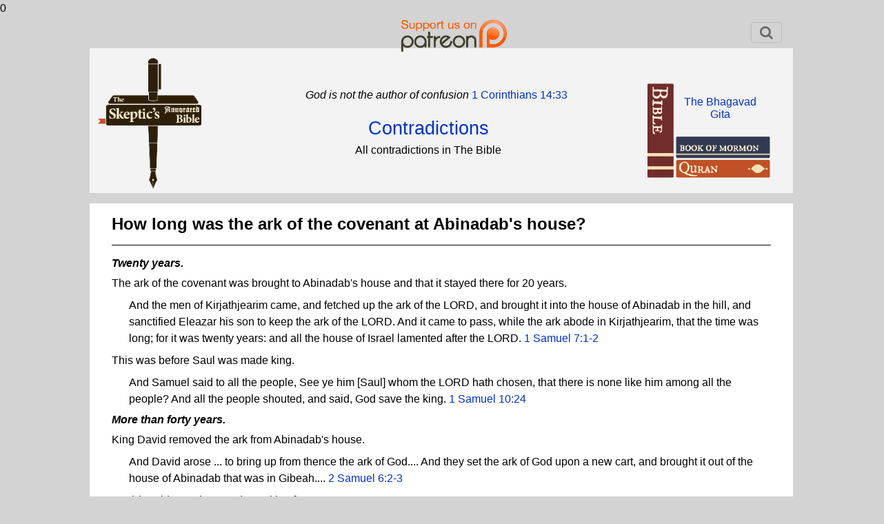

--- FILE ---
content_type: text/html; charset=UTF-8
request_url: https://www.skepticsannotatedbible.com/contra/abinadab.html
body_size: 6639
content:
0<!DOCTYPE html>
<html lang="en">
<head>
<title>How long was the ark of the covenant at Abinadab's house?</title>
<link rel="icon" href="/favicon.ico" type="image/ico">
<!--<link href='https://fonts.googleapis.com/css?family=Lato:400,700' rel='stylesheet' type='text/css'>-->
<meta charset="utf-8">
<script src="https://code.jquery.com/jquery-3.6.0.js" integrity="sha256-H+K7U5CnXl1h5ywQfKtSj8PCmoN9aaq30gDh27Xc0jk=" crossorigin="anonymous"></script>
<script src="https://code.jquery.com/ui/1.13.1/jquery-ui.js" integrity="sha256-6XMVI0zB8cRzfZjqKcD01PBsAy3FlDASrlC8SxCpInY=" crossorigin="anonymous"></script>
<script src="/js/bootstrap.js"></script>
<script type="text/javascript" src="https://cdnjs.cloudflare.com/ajax/libs/jeditable.js/2.0.17/jquery.jeditable.js"></script>
<link rel="stylesheet" href="/css/bootstrap.css">
<link rel="stylesheet" href="/css/style.css">
<link rel="stylesheet" href="/css/colors.php">
<link rel="stylesheet" href="/css/font-awesome.css">
<link rel="stylesheet" href="/css/catselector.css">
<link rel="stylesheet" href="/css/quiz.css">
<link rel="stylesheet" href="/css/sweetalert.min.css">
<link rel="stylesheet" href="/css/sweetalert-overrides.css">
<!-- new font stuff -->
<link rel="preconnect" href="https://fonts.googleapis.com">
<link rel="preconnect" href="https://fonts.gstatic.com" crossorigin>
<link href="https://fonts.googleapis.com/css2?family=DM+Sans:wght@400;700&family=Nunito+Sans&display=swap" rel="stylesheet">
<!-- end -->
<!--<link rel="stylesheet" href="/css/countdown.css">-->
<!--<link rel="stylesheet" href="/extra.css">-->
<link rel="stylesheet" href="https://unpkg.com/bluesky-comments@latest/dist/bluesky-comments.css">
<script type="text/javascript" src="https://www.skepticsannotatedbible.com/js/ajax.js"></script>
<script type="text/javascript" src="https://www.skepticsannotatedbible.com/js/catselector.js"></script>
<script type="text/javascript" src="https://www.skepticsannotatedbible.com/js/sweetalert.min.js"></script>
<script type="text/javascript" src="https://www.skepticsannotatedbible.com/js/sweetalert-init.js"></script>
<!--<script type="text/javascript" src="https://www.skepticsannotatedbible.com/js/countdown.js"></script>-->
<script type="text/javascript" src="https://www.skepticsannotatedbible.com/js/tinycon.js"></script>

<script src="https://unpkg.com/react@18/umd/react.production.min.js"></script>
<script src="https://unpkg.com/react-dom@18/umd/react-dom.production.min.js"></script>
<script src="https://unpkg.com/bluesky-comments@latest/dist/bluesky-comments.umd.js"></script>

<!--<script src="https://cdnjs.cloudflare.com/ajax/libs/jquery.touchswipe/1.6.19/jquery.touchSwipe.js" integrity="sha512-gRg3MTbqGUwZiqkDRUj7BJOqiYX6tQDAkZVq6zCHfRUxBhoW0kRG4ASllaK31PIe+I+xdaJhLcZXbs2O2r8SRg==" crossorigin="anonymous" referrerpolicy="no-referrer"></script>-->
<script type="text/javascript">
base_url = '/';
user_id = 0;
Tinycon.setBubble(7);
// Tinyicon is for favicon badge
Tinycon.setOptions({
  width: 7,
  height: 9,
  font: '10px arial',
  color: '#ffffff',
  background: '#F03D25',
  fallback: true,
  crossOrigin: true,
  abbreviate: true
});
</script>
<!-- Google tag (gtag.js) -->
<script async src="https://www.googletagmanager.com/gtag/js?id=G-4YF6V0TRZF"></script>
<script>
  window.dataLayer = window.dataLayer || [];
  function gtag(){dataLayer.push(arguments);}
  gtag('js', new Date());

  gtag('config', 'G-4YF6V0TRZF');
</script>
</head>
<body>
<div class="patlink">
	<a href="https://www.patreon.com/BFW">
		<img src="/images/patreon.png" style="height:55px;">
	</a>
</div>
<div class="wrapper" style="margin-bottom:4px;">	
	<div class="header-wrap">
		<!--<nav class="navbar navbar-expand-lg navbar-light">-->
		<nav class="navbar navbar-light">
			<a class="navbar-brand d-none d-md-block" href="https://www.skepticsannotatedbible.com/index.php">
				<!--<img src="/images/sab-1.jpg" title="Home Page" alt="home" style="width:80%">-->
				<!--<img src="/images/sab-1.png" title="Home Page" alt="home" style="position:absolute;height:190px;top:73px;left:20px;z-index:3">-->
			</a>
			<button class="navbar-toggler" type="button" data-toggle="collapse" data-target="#navbarSupportedContent" aria-controls="navbarSupportedContent" aria-expanded="false" aria-label="Toggle navigation">
				<!--<span class="navbar-toggler-icon"></span>-->
				<span class="fa fa-search" title="Search / Login"></span>
			</button>
			<div class="collapse navbar-collapse" id="navbarSupportedContent" style="margin:2px 0 5px 0;font-size:16px;">
				<ul class="navbar-nav mr-auto" style="width:100%;flex-direction:row-reverse;">
				<!--	<li class="nav-item ">
						<a class="nav-link" href="/trivia-quiz.php">Trivia Quiz</a>
					</li>
					<li class="nav-item ">
						<a class="nav-link" href="/shop.php">Shop</a>
					</li> -->
					<li class="nav-item" style="display:none">
			<span style="display:none" id="catselbook">all</span>
			<select class="catpicker">
				<!--!<option value="0" data-thumbnail="/images/cats.png">Category</option>-->
				<option value="0">Categories</option>
				<option value="CATS" data-thumbnail="/images/cats.png">About the Categories</option>
				<option value="EJAT" data-thumbnail="/images/ejat.png">Commandments</option>
				<option value="contra" data-thumbnail="/images/contra1.gif">Contradictions</option>
				<option value="abs" data-thumbnail="/images/abs1.gif">Absurdity</option>
				<option value="cr" data-thumbnail="/images/cr1.gif">Cruelty & Violence</option>
				<option value="inj" data-thumbnail="/images/inj1.gif">Injustice</option>
				<option value="int" data-thumbnail="/images/int.gif">Intolerance</option>
				<option value="good" data-thumbnail="/images/good1.gif">Good Stuff</option>
				<option value="sci" data-thumbnail="/images/sci1.gif">Science</option>
				<option value="fv" data-thumbnail="/images/fv.gif">Family Values</option>
				<option value="interp" data-thumbnail="/images/interp.gif">Interpretation</option>
				<option value="wom" data-thumbnail="/images/wom1.gif">Women</option>
				<option value="sex" data-thumbnail="/images/sex1.gif">Sex</option>
				<option value="pr" data-thumbnail="/images/pR1.gif">Prophecy and Misquotes</option>
				<option value="lang" data-thumbnail="/images/lang1.gif">Language</option>
				<option value="pol" data-thumbnail="/images/pol.gif">Politics</option>
				<option value="gay" data-thumbnail="/images/gay1.gif">Homosexuality</option>
				<option value="boring" data-thumbnail="/images/boring.63b5b35a30388.jpg">Boring stuff</option>
			</select>
			<div class="catsel">
				<button class="btn-select" value=""></button>
				<div class="catdiv">
					<ul id="catul">
					</ul>
				</div>
			</div>
					</li>
<!--
					<li class="nav-item dropdown">
						<a class="nav-link dropdown-toggle" href="#" id="navbarDropdown2" role="button" data-toggle="dropdown" aria-expanded="false">
							Sections
						</a>
						<div class="dropdown-menu" aria-labelledby="navbarDropdown2">
							<a class="dropdown-item" href="/highlights/list">Highlights</a>
							<a class="dropdown-item" href="/all/contra_list.html">Contradictions</a>
							<a class="dropdown-item" href="/selected/list">Selected Verses</a>
							<a class="dropdown-item" href="/dwb/intro.html">Drunk with Blood</a>
							<a class="dropdown-item" href="/SF/intro.html">Strange Flesh</a>
							<a class="dropdown-item" href="/bloglist.php">Dwindling in Unbelief</a>
						</div>
					</li>
					<li class="nav-item">
						<a class="nav-link" href="/pages/about">About</a>
					</li>
-->
					<li class="nav-item">
						<a class="nav-link" href="#" data-toggle="modal" data-target=".login-register-form">Login</a>
					</li>
					<li class="nav-item">
						<div class="searchinput">
							<form action="/searchresults.php" method="get">
								<input type="hidden" name="pub" value="1">
								<input type="hidden" name="bookid" value="0">
								<input class="form-control" id="sabsrch" name="sabsch" autocomplete="off" placeholder="Search The Bible">
								<button id="gosrch" type="submit" class="btn bg-light">
									<i class="fa fa-search" title="Start Search"></i>
								</button>
							</form>
						</div>
					</li>
					<li class="nav-item">
						<button type="button" id="goadv" class="btn btn-info" title="Advanced Search">ADV</button>
					</li>
				</ul>
				<div id="cart" style="display:none;">
					<span id="carttrig">
						<i class="fa fa-shopping-cart cartcount" data-count=""></i> 
						&nbsp;Cart
					</span>
					<div id="bwrap" class="box">
						<table class="table">
							<tr>
								<th>Qty</th>
								<th>Item</th>
								<th>Price</th>
								<th>Del</th>
							</tr>
						</table>
						<div class="text-center pb-2">
							<button type="button" class="btn btn-success" id="cobut">Go to Checkout</button>
						</div>
					</div>
				</div>
<!--
				<form class="form-inline my-2 my-lg-0" action="/searchresults.php" method="get">
					<input class="form-control mr-sm-2" id="schterm" type="search" placeholder="Search" aria-label="Search">
					<button class="btn btn-outline-success my-2 my-sm-0" id="subsch" type="submit">Search</button>
				</form>
-->
			</div>
		</nav>
		<div class="header2">
			<div class="row headblock" style="display:table;margin:0;width:100%;height:200px;">
				<div class="col-md-2 pl-1 pt-1">
					<a class="d-none d-md-block" href="https://www.skepticsannotatedbible.com/index.php">
					<img src="/images/sab-1.png" title="Home Page" alt="home" style="height:190px;z-index:3">
					</a>
				</div>
				<div class="col-md-8 p-1" style="/*display:flex;align-items:center;*/display:table-cell;vertical-align:middle;">
<p style="padding-left:1.5em;text-align:center;"><i>God is not the author of confusion</i><a href="/1cor/14.html#33"> 1 Corinthians 14:33</a></p><div class="podhead" style="margin-top:0px;"><a href="/first/contra2_list.html" title="All contradictions in The Bible">Contradictions</a></div><p class="mb-1" style="text-align:center;">All contradictions in The Bible</p>					<p class="quotep" style="margin-bottom:5px;display:none;" id="quote">
											</p> 			
					<p class="quotepb" style="margin-top:5px;display:none;"><!--<span class="br"></span>-->
						<span><i><a href="https://www.skepticsannotatedbible.com/trivia/list">Trivia</a>:</i>
						<span id="trivia">
							<a href="https://www.skepticsannotatedbible.com/trivia/detail/1132">
								According to Isaiah 42, who will cry like a woman in labor?							</a>
						</span></span>
					</p>
				</div>
				<div class="col-md-2 p-0 text-center">
					<div class="hdimg" style="position:relative;z-index:10;">
					<div style="position:absolute;top:35px;right:-135px;"><a href="/gita/outline.html">The Bhagavad<br style="display:block;content:'';margin-top:-6px;">Gita</a></div>
					<!--<div style="position:absolute;top:50px;right:-135px;"><a href="/ant/outline.html">The Antioch<br style="display:block;content:'';margin-top:-6px;">Declaration</a></div>-->
						<img src="/images/stack1.png" style="margin-top:20px;" usemap="#map1">
					</div>
				</div>
			</div>
			<map name="map1" style="height:0;">
				<area href="javascript:void(0)" class="booklink" id="bible" title="The Bible" coords="0,0,38,140" shape="rect">
				<area href="javascript:void(0)" class="booklink" id="mormon" title="The Mormon Scriptures" coords="39,70,176,110" shape="rect">
				<area href="javascript:void(0)" class="booklink" id="quran" title="The Quran" coords="39,111,176,140" shape="rect">
			</map>
			<map name="map2" style="height:0;">
				<area href="javascript:void(0)" class="booklink" id="quran" title="The Quran" coords="0,0,32,140" shape="rect">
				<area href="javascript:void(0)" class="booklink" id="mormon" title="The Mormon Scriptures" coords="33,70,176,100" shape="rect">
				<area href="javascript:void(0)" class="booklink" id="bible" title="The Bible" coords="33,101,176,140" shape="rect">
			</map>
			<map name="map3" style="height:0;">
				<area href="javascript:void(0)" class="booklink" id="mormon" title="The Mormon Scriptures" coords="0,0,32,140" shape="rect">
				<area href="javascript:void(0)" class="booklink" id="quran" title="The Quran" coords="33,70,176,100" shape="rect">
				<area href="javascript:void(0)" class="booklink" id="bible" title="The Bible" coords="33,101,176,140" shape="rect">
			</map>
			<map name="map4" style="height:0;">
				<area href="javascript:void(0)" class="booklink" id="bible" title="The Bible" coords="0,0,38,140" shape="rect">
				<area href="javascript:void(0)" class="booklink" id="mormon" title="The Mormon Scriptures" coords="39,70,176,110" shape="rect">
				<area href="javascript:void(0)" class="booklink" id="quran" title="The Quran" coords="39,111,176,140" shape="rect">
			</map>
			<siv style="clear:both"></div>
			<div class="row d-none">
				<div class="col-md-12" style="height:155px;background-color:transparent;">
					<div class="quote" style="background:transparent;display:none;">
						<div class="row">
							<div class="col-md-2">
								<!--<a id="svlink" href="/is/11.html?v=15" class="btn btn-light showverse">Show Verse</a>-->
								<a href="javascript:void(0);" class="btn btn-light newquote">New Quote</a>
							</div>
						</div>
						<div class="row mt-2">
							<div class="col-md-2">
								<a href="javascript:void(0);" class="btn btn-light newtrivia">New Trivia</a>
							</div>
						</div>
					</div><!-- quote -->
				</div>
			</div>
			<div style="overflow:hidden;">
				<!--<img class="hdimg" src="/images/bible.webp">-->
			</div>
		</div>
	</div>
</div>
<div class="wrapper" style="margin-bottom:70px;min-height:60vh;">
<div class="contra">
<h2 style="font-size:150%;">How long was the ark of the covenant at Abinadab's house?</h2>

				    
				    <hr>
				  <h3>Twenty years.</h3>
				  
				  The ark of the covenant was brought to Abinadab's house and that it stayed there for 20 years.
				  
				  <blockquote>
				        And the men of Kirjathjearim came, and fetched up the ark of the LORD, 
				        and brought it into the  house of Abinadab in the hill, and sanctified Eleazar 
				        his son to keep the ark of the LORD. And it came to pass, while the ark abode 
				        in Kirjathjearim, that the time was long; for it was twenty
				     years: and all the house of Israel lamented after the LORD. 
				     <a href="../1sam/7.html#1">1 Samuel 7:1-2</a>
</blockquote>
				     
				   This was before Saul was made king.
				
				        <blockquote>And Samuel said to all the people, See ye him [Saul] whom the LORD hath 
				        chosen, that there is none like him among all the people? And all the people 
				        shouted, and said, God save the king. <a href="../1sam/10.html#24">1 Samuel 10:24</a>
				        </blockquote>
				  
				    <h3>More than forty years.</h3>
				    
				    King David removed the ark from Abinadab's house.
				
				      <blockquote>
				        And David arose ... to bring up from thence the ark of God.... And they 
				        set the ark of God upon a new cart, and brought it out of the house of 
				        Abinadab that was in Gibeah.... <a href="../2sam/6.html#2">2 Samuel 6:2-3</a>
</blockquote>
				
				Saul (David's predecessor) was king for 40 years. 
				
				        <blockquote>And afterward they desired a king: and God gave unto them Saul the son of Cis, a
				     man of the tribe of Benjamin, by the space of forty years. <a href="../acts/13.html#21">Acts.13:21</a>
				     </blockquote>
				     
				     <p>So the ark must have been at Abinadab's house for more than 40 years, since it was taken to Abinadab's house before Saul became king and 
				     remained there until David succeeded him.
			
			</p>
</div>
<div class="links" style="display:none;">Contradictions about:<br><ul class="ilink"><li><a href="/ark/contra2_list.html">The Ark of the Covenant</a></li></ul>Christian Responses (External Links)<br><ul class="ilink"><li><a target="_BLANK" href="http://www.christcreated.com/con/bible/contradictions/long-ark-covenant-abinadabs-house/">Christ Created</a></li><li><a target="_BLANK" href="http://www.aboutbibleprophecy.com/q17.htm">AboutBibleProphecy.com</a></li><li><a target="_BLANK" href="http://skepticsannotatedbiblerespons.blogspot.com/2004/11/6-how-long-was-ark-of-covenant-at.html">SAB: A Response</a></li><li><a target="_BLANK" href="http://onthelineministries.com/contradictions-in-the-bible/#Q7">On The Line Ministries</a></li></ul></div><div class="container" id="comments-section" style="display:none;">
	<div class="row">
		<div class="col-12">
			<div class="comments">
				<span id="contraid" style="display:none;">17</span>
				<span id="commenttype" style="display:none;">contra</span>
				<div class="comments-details">
					<span class="total-comments comments-sort"></span>
<!--
					<span class="dropdown">
						<button type="button" class="btn dropdown-toggle" data-toggle="dropdown">
							Sort By <span class="caret"></span>
						</button>
						<div class="dropdown-menu">
							<a href="#" class="dropdown-item">Top Comments</a>
							<a href="#" class="dropdown-item">Newest First</a>
						</div>
					</span>
-->
				</div>
				<div class="comment-box add-comment">
					<a class="btn btn-light lib" href="#" data-toggle="modal" data-target=".login-register-form">Login to add comment</a>
				</div>
				<div id="commentslist">
					</div> <!-- comments list -->
				</div>
			</div>
		</div>
	</div>
</div>
</div>  <!-- /container -->
<div class="footer sabfooter d-none d-md-block">
	<div class="row" style="display:none;">
		<div class="col-md-1">
		</div>
		<div class="col-md-5">
			<h3>Useful Links</h3>
			<ul class="footul">
				<li><a href="/trivia/list">Trivia</a></li>
				<li><a href="/shop.php">Shop</a></li>
				<li><a href="/faq.php">Frequently Asked Questions</a></li>
				<li>
					<a href="https://itunes.apple.com/us/app/skeptics-annotated-bible/id700330874?mt=8&uo=4&at=10l9Eo"
						 target="itunes_store"
						 style="display:inline-block;overflow:hidden;background:url(http://linkmaker.itunes.apple.com/htmlResources/assets/en_us//images/web/linkmaker/badge_appstore-lrg.png) no-repeat;width:135px;height:40px;@media only screen{background-image:url(http://linkmaker.itunes.apple.com/htmlResources/assets/en_us//images/web/linkmaker/badge_appstore-lrg.svg);}" title="SAB iPhone app"><span style="color:black">.</span></a>
				</li>
			</ul>
		</div>
		<div class="col-md-5">
			<h3>External Links</h3>
			<ul class="footul">
				<li><a href="https://dwindlinginunbelief.blogspot.com/"><img src="/images/dwindle.jpg" width="250"></a><br>
                        - <a href="https://dwindlinginunbelief.blogspot.com/">Some conversations with Douglas Wilson about Slavery and the Bible</a></li>
			</ul>
		</div>
	</div>
	</div>
	<!--<div id="footerfoot" class="d-none d-sm-block" style="position:fixed;bottom:0;background-color:#712c2c">-->
	<div id="footerfoot" class="d-none d-sm-block" style="background-color:#712c2c">
		<div class="row">
			<div class="col-md-6 text-center">
				<p>Copyright &copy; 1999-2026<br>The Skeptic's Annotated Bible</p>
			</div>
			<div class="col-md-6 text-center">
				<p>Send comments to Steve Wells<br> at swwells(at)gmail.com</p>
			</div>
		</div>
	</div>
</div>
<div class="modal fade login-register-form" role="dialog">
	<div class="modal-dialog modal-sm">
		<div class="modal-content">
			<div class="modal-header" style="display:block;">
				<div class="row">
					<div class="col-md-12 text-center">
						<h2 id="lititle">SAB Login / Register</h2>
					</div>
				</div>
				<ul class="nav nav-tabs linav">
					<li class="active">
						<a data-toggle="tab" href="#login-form"> Login <i class="fa fa-user rlbut"></i></a>
					</li>
					<li>
						<a data-toggle="tab" href="#registration-form"> Register <i class="fa fa-pencil-square rlbut"></i></a>
					</li>
				</ul>
			</div>
			<div class="modal-body">
				<div class="tab-content">
					<div id="login-form" class="tab-pane fade in show active">
						<form id="logform" action="/contra/abinadab.html" method="POST">
						<input type="hidden" name="action" value="login">
						<div class="form-group">
							<label for="email">Email:</label>
							<input type="email" class="form-control" id="email" placeholder="Enter email" name="email" autocomplets="off">
						</div>
						<div class="form-group">
							<label for="pwd">Password:</label>
							<input type="password" class="form-control" id="pwd" placeholder="Enter password" name="pwd" autocomplets="off">
						</div>
						<div class="checkbox">
							<label><input type="checkbox" name="remember"> Remember me</label>
						</div>
						<button type="submit" class="btn btn-success">Login</button>
						</form>
					</div>
					<div id="registration-form" class="tab-pane fade">
						<form id="regform" action="/" method="POST">
						<input type="hidden" name="action" value="register">
						<div class="row">
							<div class="col-md-6">
								<div class="form-group">
									<label for="name">Your Name:</label>
									<input type="text" class="form-control" id="name" placeholder="Enter your name" name="name">
								</div>
							</div>
							<div class="col-md-6">
								<div class="form-group">
									<label for="newemail">Email:</label>
									<input type="email" class="form-control" id="newemail" placeholder="Enter new email" name="newemail" value="" autocomplete="off">
								</div>
							</div>
						</div>
						<div class="row">
							<div class="col-md-6">
								<div class="form-group">
									<label for="newpwd">Password:</label>
									<input type="password" class="form-control" id="newpwd" placeholder="New password" name="newpwd">
								</div>
							</div>
							<div class="col-md-6">
								<div class="form-group">
									<label for="custun">Desired Username:</label>
									<input class="form-control" id="custun" placeholder="username" name="custun" autocomplete="off" autofill="off" value="">
								</div>
							</div>
						</div>
<!--
						<div class="form-group">
							<label for="custaddr1">Address Line 1:</label>
							<input class="form-control" id="custaddr1" placeholder="" name="custaddr1" autocomplete="off" autofill="off">
						</div>
						<div class="form-group">
							<label for="custaddr2">Address Line 2:</label>
							<input class="form-control" id="custaddr2" placeholder="" name="custaddr2" autocomplete="off" autofill="off">
						</div>
						<div class="form-group">
							<label for="custcity">City:</label>
							<input class="form-control" id="custcity" placeholder="" name="custcity" autocomplete="off" autofill="off">
						</div>
						<div class="form-group">
							<label for="custstate">State or Region:</label>
							<input class="form-control" id="custstate" placeholder="" name="custstate" autocomplete="off" autofill="off">
						</div>
						<div class="form-group">
							<label for="custpcode">Zip / Postal Code:</label>
							<input class="form-control" id="custpcode" placeholder="" name="custpcode" autocomplete="off" autofill="off">
						</div>
-->
						<button type="button" id="regbutton" class="btn btn-success">Register</button>
						</form>
					</div>
				</div>
			</div>
			<div class="modal-footer">
				<!--<button type="button" class="btn btn-default" data-dismiss="modal">Close</button>-->
			</div>
		</div>
	</div>
</div>
<div class="modal fade" id="intro-pop" role="dialog">
	<div class="modal-dialog" style="width:800px;">
		<div class="modal-content">
			<div class="modal-header" style="display:block;">
				<div class="row">
					<div class="col-md-12 text-center">
						<h2 id="ititle"><span id="popbname"></span> Outline</h2>
					</div>
				</div>
			</div>
			<div class="modal-body">
				<div id="introinner">
					intro here
				</div>
			</div>
			<div class="modal-footer">
				<!--<button type="button" class="btn btn-default" data-dismiss="modal">Close</button>-->
			</div>
		</div>
	</div>
</div>
<div class="fnpop">
</div>
<div class="modal fade" id="footnote-pop" role="dialog">
	<div class="modal-dialog" style="width:800px;">
		<div class="modal-content">
			<div class="modal-header" style="display:block;">
				<div class="row">
					<div class="col-md-12 text-center">
						<h2 id="ititle"><span id="popbname"></span> Footnote</h2>
					</div>
				</div>
			</div>
			<div class="modal-body">
				<div id="footnoteinner">
					footnote here
				</div>
			</div>
			<div class="modal-footer">
				<!--<button type="button" class="btn btn-default" data-dismiss="modal">Close</button>-->
			</div>
		</div>
	</div>
</div>
<div class="modal fade" id="iconcatlist-pop" role="dialog">
	<div class="modal-dialog" style="width:800px;">
		<div class="modal-content">
			<div class="modal-header" style="display:block;">
				<div class="row">
					<div class="col-md-12 text-center">
						<h3 id="icontitle"><span id="iconpoptitle"></span></h3>
					</div>
				</div>
			</div>
			<div class="modal-body">
				<div id="iconcatlist">
					list here
				</div>
			</div>
			<div class="modal-footer">
				<!--<button type="button" class="btn btn-default" data-dismiss="modal">Close</button>-->
			</div>
		</div>
	</div>
</div>
</body>
</html>
